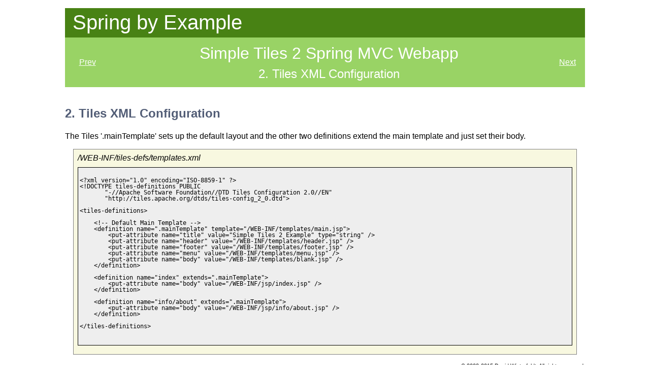

--- FILE ---
content_type: text/html; charset=utf-8
request_url: https://www.springbyexample.org/examples/simple-tiles-spring-mvc-webapp-tiles-xml-config.html
body_size: 1240
content:
<html><head>
      <meta http-equiv="Content-Type" content="text/html; charset=ISO-8859-1">
   <title>2.&nbsp;Tiles XML Configuration</title><link rel="stylesheet" href="css/stylesheet.css" type="text/css"><meta name="generator" content="DocBook XSL Stylesheets V1.70.0"><link rel="start" href="index.html" title="&#xA;Spring by Example&#xA;"><link rel="up" href="simple-tiles-spring-mvc-webapp.html" title="Simple Tiles 2 Spring MVC Webapp"><link rel="prev" href="simple-tiles-spring-mvc-webapp.html" title="Simple Tiles 2 Spring MVC Webapp"><link rel="next" href="simple-tiles-spring-mvc-webapp-jsp-example.html" title="3.&nbsp;JSP Example"></head><body bgcolor="white" text="black" link="#0000FF" vlink="#840084" alink="#0000FF"><div id="header"><div id="headerTitle"><a href="http://www.springbyexample.org">Spring by Example</a></div><div class="subHeader"><table width="100%"><tr><td width="10%" align="left"><a accesskey="p" href="simple-tiles-spring-mvc-webapp.html">Prev</a></td><td width="80%" align="center"><div class="subHeaderTitle">Simple Tiles 2 Spring MVC Webapp</div><div class="subHeaderSubTitle">2.&nbsp;Tiles XML Configuration</div></td><td width="10%" align="right"><a accesskey="n" href="simple-tiles-spring-mvc-webapp-jsp-example.html">Next</a></td></tr></table></div></div><link rel="alternate" type="application/rss+xml" title="RSS Feed" href="http://www.springbyexample.org/feed/"><div class="sect1" lang="en"><div class="titlepage"><div><div><h2 class="title" style="clear: both"><a name="simple-tiles-spring-mvc-webapp-tiles-xml-config"></a>2.&nbsp;Tiles XML Configuration</h2></div></div></div><p>
            The Tiles '.mainTemplate' sets up the default layout and the other two definitions extend the main template and just set their body.
        </p><div class="informalexample"><span class="emphasis"><em>/WEB-INF/tiles-defs/templates.xml</em></span><pre class="programlisting">
                
&lt;?xml version="1.0" encoding="ISO-8859-1" ?&gt;
&lt;!DOCTYPE tiles-definitions PUBLIC
       "-//Apache Software Foundation//DTD Tiles Configuration 2.0//EN"
       "http://tiles.apache.org/dtds/tiles-config_2_0.dtd"&gt;

&lt;tiles-definitions&gt;

    &lt;!-- Default Main Template --&gt;
    &lt;definition name=".mainTemplate" template="/WEB-INF/templates/main.jsp"&gt;
        &lt;put-attribute name="title" value="Simple Tiles 2 Example" type="string" /&gt;
        &lt;put-attribute name="header" value="/WEB-INF/templates/header.jsp" /&gt;
        &lt;put-attribute name="footer" value="/WEB-INF/templates/footer.jsp" /&gt;
        &lt;put-attribute name="menu" value="/WEB-INF/templates/menu.jsp" /&gt;
        &lt;put-attribute name="body" value="/WEB-INF/templates/blank.jsp" /&gt;
    &lt;/definition&gt;
 
    &lt;definition name="index" extends=".mainTemplate"&gt;
        &lt;put-attribute name="body" value="/WEB-INF/jsp/index.jsp" /&gt;
    &lt;/definition&gt;

    &lt;definition name="info/about" extends=".mainTemplate"&gt;
        &lt;put-attribute name="body" value="/WEB-INF/jsp/info/about.jsp" /&gt;
    &lt;/definition&gt;
    
&lt;/tiles-definitions&gt;
                
            </pre></div></div><div class="copyright">&copy; 2008-2015 David Winterfeldt.  All rights reserved.</div><div class="navfooter"><hr><table width="100%" summary="Navigation footer"><tr><td width="40%" align="left"><a accesskey="p" href="simple-tiles-spring-mvc-webapp.html">Prev</a>&nbsp;</td><td width="20%" align="center"><a accesskey="u" href="simple-tiles-spring-mvc-webapp.html">Up</a></td><td width="40%" align="right">&nbsp;<a accesskey="n" href="simple-tiles-spring-mvc-webapp-jsp-example.html">Next</a></td></tr><tr><td width="40%" align="left" valign="top">Simple Tiles 2 Spring MVC Webapp&nbsp;</td><td width="20%" align="center"><a accesskey="h" href="index.html">Home</a></td><td width="40%" align="right" valign="top">&nbsp;3.&nbsp;JSP Example</td></tr></table></div><script type="text/javascript">
var gaJsHost = (("https:" == document.location.protocol) ? "https://ssl." : "http://www.");
document.write(unescape("%3Cscript src='" + gaJsHost + "google-analytics.com/ga.js' type='text/javascript'%3E%3C/script%3E"));
</script><script type="text/javascript">
var pageTracker = _gat._getTracker("UA-3737499-1");
pageTracker._initData();
pageTracker._trackPageview();
</script></body></html>

--- FILE ---
content_type: text/css; charset=utf-8
request_url: https://www.springbyexample.org/examples/css/stylesheet.css
body_size: 798
content:
html {
    padding:        0pt;
    margin:         0pt;
}

body {
    margin-top:     1em;
    margin-bottom:  1em;
    margin-left:    10%;
    margin-right:   10%;
    
    #font-family:    Times, Times New Roman, serif;
    font-family: verdana, helvetica, arial, sans-serif;
}

div {
    margin:         0pt;
}

p {
    text-align:     justify;
    margin-bottom:  .6em;
    line-height:    1.2;
}

hr {
    margin-top:     .6em;
    margin-bottom:  .6em;
    margin-left:    0pt;
    margin-right:   0pt;
    border:         1px solid gray;
    background:     gray;
}

h1,h2,h3,h4,h5 {
    color:          #525D76;
}

a {
   text-decoration: underline;
   color: black;
}

a:hover {
   text-decoration: underline;
   color: black;
}

h1,h2,h3,h4,h5 {
    line-height:    1.3;
    margin-top:     1.5em;
    font-family:    Arial, Sans-serif;
}

h1.title {
    text-align:     left;

    margin-top:     2em;
    margin-bottom:  2em;
    margin-left:    0pt;
    margin-right:   0pt;
}

h2.subtitle, h3.subtitle {
    text-align:     left;
    margin-top:     2em;
    margin-bottom:  2em;
    text-transform: uppercase;
}

h3.author, p.othercredit {
    font-size:      0.9em;
    font-weight:    normal;
    font-style:     oblique;
    text-align:     left;
    color:          #525D76;
}

div.titlepage {
}

div.authorgroup
{
    text-align:     left;
    margin-bottom:  3em;
    display:        block;
}

div.toc, div.list-of-examples, div.list-of-figures {
    font-size:      0.8em;
    margin-bottom:  3em;
}


div.itemizedlist {
    margin-top:     0.5em;
    margin-bottom:  0.5em;
}

ol,ul {
}

li {
}

pre {
    margin:         .75em 0;
    line-height:    1.0;
    color:          black;
}

pre.programlisting {
    font-size:      9pt;
    padding:        5pt 2pt;
    border:         1pt solid black;
    background:     #eeeeee;
}

div.table {
    margin:         1em;
    padding:        0.5em;
    text-align:     center;
}

div.table table {
    display:        block;
}

div.table td {
    padding-right:  5px;
    padding-left:   5px;
}

div.table p.title {
    text-align:     center;
    margin-left:    5%;
    margin-right:   5%;
}

p.releaseinfo {
    font-size:      0.7em;
    text-align:     left;
    margin:         0px;
    padding:        0px;
}

.copyright {
    font-size:      0.7em;
    text-align:     right;
    margin:         0px;
    padding:        0px;
}

div.note, div.important, div.example, div.informalexample, div.tip, div.caution {
    margin:         1em;
    padding:        0.5em;
    border:         1px solid gray;
    background-color: #f8f8e0;
}

div.important th, div.note th, div.tip th {
    text-align:     left;
    border-bottom:  solid 1px gray;
}

#header {
    font-family:    sans-serif;
    font-size:      12px;
	color: white;
	background-color: #488214;
}

#headerTitle {
  font-size: 337%;
  font-weight: normal;
  position: relative;
  margin: 0 0 0 4mm;
  padding: 0.25ex 0;
}

#headerTitle a {
	color: white;
	text-decoration: none;
}

div.subHeader {
  color: white;
  background-color: #99D365;
  margin: 0;
  padding: 1ex 1ex 1ex 1.5mm;
}

div.subHeader .subHeaderTitle {
  color: white;
  font-size: 200%;
  font-weight: normal;
  text-align: center;
  position: relative;
  margin: 0 0 0 4mm;
  padding: 0.25ex 0;
}

div.subHeader .subHeaderSubTitle {
  color: white;
  font-size: 150%;
  font-weight: normal;
  text-align: center;
  position: relative;
  margin: 0 0 0 4mm;
  padding: 0.25ex 0;
}

div.navfooter {
    font-family:    sans-serif;
    font-size:      12px;
}

div.navfooter table {
	color: white;
	background-color: #488214;
	margin: 0;
	padding: 1em 2.5mm 2.5ex 2.5mm;
	clear: both;
}

div.subHeader a, .navfooter a {
  color: white;
  background-color: transparent;
  text-decoration: underline;
  margin-top: 0pt; 
  margin-right: 0pt;
  margin-bottom: 0pt;
  margin-left: 0pt;
  padding-top: 0.75em;
  padding-right: 1ex;
  padding-bottom: 0.75em;
  padding-left: 5mm;
  display: block;
}

div.subHeader a:hover, .navfooter a:hover {
  font-weight:bold;
}

div.figure {
    text-align:     center;
    margin-top:     1em;
    margin-bottom:  1em;
}

div.figure p.title {
    text-align:     center;
    margin-left:    15%;
    margin-right:   15%;
}

div.example p.title {
    margin-top:     0em;
    margin-bottom:  0.6em;
    text-align:     left;
    padding-bottom: 0.4em;
    border-bottom:  solid 1px gray;
}

div.figure img {
    border:         1px solid gray;
    padding:        0.5em;
    margin:         0.5em;
}

div.revhistory {
    font-size:      0.8em;
    width:          90%;
    margin-left:    5%;
    margin-top:     3em;
    margin-bottom:  3em;
}

div.revhistory table {
    font-family:    sans-serif;
    font-size:      12px;
	border-collapse: collapse;
}

div.revhistory table tr {
	border:         solid 1px gray;
}

div.revhistory table th {
	border: none;
}
